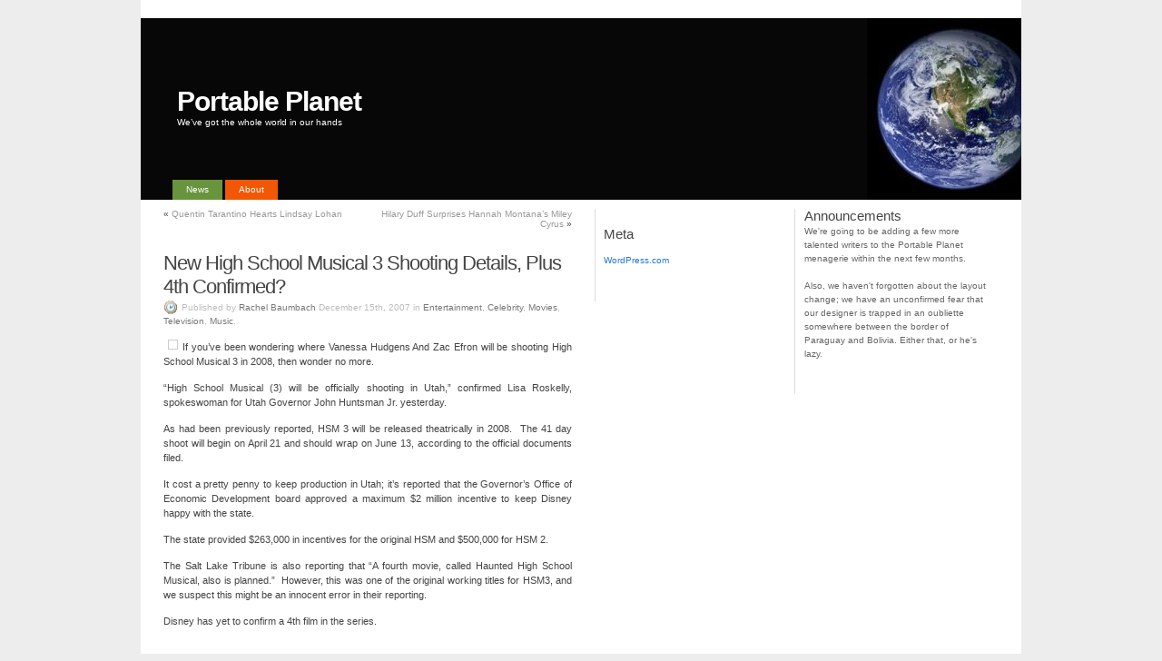

--- FILE ---
content_type: text/html; charset=utf-8
request_url: https://portableplanet.co.uk/2007/12/15/new-high-school-musical-3-shooting-details-plus-4th-confirmed/
body_size: 3547
content:
<!DOCTYPE html>
<html>
<head profile="http://gmpg.org/xfn/11">
  <title>» New High School Musical 3 Shooting Details, Plus 4th Confirmed?</title>
  
  
  
  
  <link rel="stylesheet" type="text/css" media="screen" href="/wp-content/themes/3k2redux-klein/style.css">
  <link rel="alternate" type="application/rss+xml" title="RSS 2.0" href="/feed/">
  <link rel="alternate" type="text/xml" title="RSS .92" href="/feed/rss/">
  <link rel="alternate" type="application/atom+xml" title="Atom 0.3" href="/feed/atom/">
  <link rel="pingback" href="/xmlrpc.php">
  
  <link rel="archives" title="December 2007" href="/2007/12/">
  <link rel="archives" title="November 2007" href="/2007/11/">
  <link rel="archives" title="October 2007" href="/2007/10/">
  <link rel="archives" title="September 2007" href="/2007/09/">
  <link rel="archives" title="August 2007" href="/2007/08/">
  <link rel="archives" title="July 2007" href="/2007/07/">
  <link rel="archives" title="June 2007" href="/2007/06/">
  <link rel="archives" title="May 2007" href="/2007/05/">
  <link rel="archives" title="April 2007" href="/2007/04/">
  <link rel="archives" title="March 2007" href="/2007/03/">
  <link rel="archives" title="February 2007" href="/2007/02/">
  <link rel="archives" title="January 2007" href="/2007/01/">
  <link rel="archives" title="December 2006" href="/2006/12/">
  <link rel="archives" title="November 2006" href="/2006/11/">
  <link rel="archives" title="October 2006" href="/2006/10/">
  <link rel="archives" title="September 2006" href="/2006/09/">
  <link rel="EditURI" type="application/rsd+xml" title="RSD" href="/xmlrpc.php?rsd">
</head>
<body class="k2 permalink">
  <div id="page">
    <div id="header">
      <h1><a href="/">Portable Planet</a></h1>
      <p class="description">We’ve got the whole world in our hands</p>
      <ul class="menu">
        <li class="current_page_item">
          <a href="/">News</a>
        </li>
        <li class="page_item">
          <a href="/about/" title="About">About</a>
        </li>
      </ul>
    </div>
    <hr>
    <div class="content">
      <div id="primary">
        <div id="dynamiccontent"></div>
        <div id="primarycontent">
          <div>
            <hr>
            <div class="navigation">
              <div class="left">
                <span>«</span> <a href="/2007/12/15/quentin-tarantino-hearts-lindsay-lohan/">Quentin Tarantino Hearts Lindsay Lohan</a>
              </div>
              <div class="right">
                <a href="/2007/12/15/hilary-duff-surprises-hannah-montanas-miley-cyrus/">Hilary Duff Surprises Hannah Montana’s Miley Cyrus</a> <span>»</span>
              </div>
              <div class="clear"></div>
            </div>
            <hr>
            <div id="post-1701" class="item entry">
              <div class="itemhead">
                <h3><a href="/2007/12/15/new-high-school-musical-3-shooting-details-plus-4th-confirmed/" rel="bookmark" title='Permanent Link to "New High School Musical 3 Shooting Details, Plus 4th Confirmed?"'>New High School Musical 3 Shooting Details, Plus 4th Confirmed?</a></h3>
<small class="metadata"><span class="chronodata">Published by <a href="/author/rachel-baumbach/">Rachel Baumbach</a> December 15th, 2007 in <a href="/category/entertainment/" title="View all posts in Entertainment" rel="category tag">Entertainment</a>, <a href="/category/entertainment/celebrity/" title="View all posts in Celebrity" rel="category tag">Celebrity</a>, <a href="/category/entertainment/movies/" title="View all posts in Movies" rel="category tag">Movies</a>, <a href="/category/entertainment/television/" title="View all posts in Television" rel="category tag">Television</a>, <a href="/category/entertainment/music/" title="View all posts in Music" rel="category tag">Music</a>.</span></small>
              </div>
              <div class="itemtext">
                
                <p><img align="left" src="/wp-content/uploads/2007/12/utah.jpg" alt="Vanessa Hudgens and Zac Efron will star in High School Musical 3">If you’ve been wondering where Vanessa Hudgens And Zac Efron will be shooting High School Musical 3 in 2008, then wonder no more.</p>
                <p>“High School Musical (3) will be officially shooting in Utah,” confirmed Lisa Roskelly, spokeswoman for Utah Governor John Huntsman Jr. yesterday.</p>
                <p>As had been previously reported, HSM 3 will be released theatrically in 2008.  The 41 day shoot will begin on April 21 and should wrap on June 13, according to the official documents filed. </p>
                <p>It cost a pretty penny to keep production in Utah; it’s reported that the Governor’s Office of Economic Development board approved a maximum $2 million incentive to keep Disney happy with the state.</p>
                <p>The state provided $263,000 in incentives for the original HSM and $500,000 for HSM 2.  </p>
                <p>The Salt Lake Tribune is also reporting that “A fourth movie, called Haunted High School Musical, also is planned.”  However, this was one of the original working titles for HSM3, and we suspect this might be an innocent error in their reporting.  </p>
                <p>Disney has yet to confirm a 4th film in the series.</p>
                <p>
                </p>
              </div>
            </div>
          </div>
        </div>
        <hr>
        <div class="comments">
          <h4>
<span id="comments">7</span> Responses to “New High School Musical 3 Shooting Details, Plus 4th Confirmed?”</h4>
          <div class="metalinks">
            <span class="commentsrsslink"></span> <span class="trackbacklink">Trackback Address</span>
          </div>
          <ol id="commentlist">
            <li style="list-style: none">
<br>
            </li>
            <li class="item" id="comment-99438">
              <a href="#comment-99438" class="counter" title="Permanent Link to this Comment">1</a> <span class="commentauthor">jasmeen</span> <small class="commentmetadata"><a href="#comment-99438" title="Permanent Link to this Comment">Dec 15th, 2007 at 9:18 pm</a></small>
              <div class="itemtext">
                <p>is Vanessa going to be in hsm3 am so happy if she is because im her biggest fan</p>
              </div>
            </li>
            <li class="item" id="comment-99937">
              <a href="#comment-99937" class="counter" title="Permanent Link to this Comment">2</a> <span class="commentauthor"><!-- portableplanet.co.uk <a href="http://www.angelbabby1996.piczo.com" rel="nofollow"> -->ally<!-- portableplanet.co.uk </a> --></span> <small class="commentmetadata"><a href="#comment-99937" title="Permanent Link to this Comment">Dec 16th, 2007 at 8:48 pm</a></small>
              <div class="itemtext">
                <p>i love you both</p>
              </div>
            </li>
            <li class="item" id="comment-99944">
              <a href="#comment-99944" class="counter" title="Permanent Link to this Comment">3</a> <span class="commentauthor">Kayla Wallace</span> <small class="commentmetadata"><a href="#comment-99944" title="Permanent Link to this Comment">Dec 16th, 2007 at 9:21 pm</a></small>
              <div class="itemtext">
                <p>hey i just wanted to say i love the HSM movies they are the best i can’t wait to see them!! hope everything is well for everyone on in the movies</p>
              </div>
            </li>
            <li class="item" id="comment-99989">
              <a href="#comment-99989" class="counter" title="Permanent Link to this Comment">4</a> <span class="commentauthor"></span> <small class="commentmetadata"><a href="#comment-99989" title="Permanent Link to this Comment">Dec 17th, 2007 at 12:27 am</a></small>
              <div class="itemtext">
                <p>i love hms i think zac is hot</p>
              </div>
            </li>
            <li class="item" id="comment-100396">
              <a href="#comment-100396" class="counter" title="Permanent Link to this Comment">5</a> <span class="commentauthor">Monica skop</span> <small class="commentmetadata"><a href="#comment-100396" title="Permanent Link to this Comment">Dec 17th, 2007 at 11:54 pm</a></small>
              <div class="itemtext">
                <p>Hi vanessa and zack…………..Just to tell you i’m your biggest fan!plus i’m going to go to the high school musical the ice tuer!so i8′m so so so happy!so i’ll try to see you their whitch i will! so ya………..</p>
                <p>see you!!!!!!!!!!!!</p>
              </div>
            </li>
            <li class="item" id="comment-100630">
              <a href="#comment-100630" class="counter" title="Permanent Link to this Comment">6</a> <span class="commentauthor">India</span> <small class="commentmetadata"><a href="#comment-100630" title="Permanent Link to this Comment">Dec 18th, 2007 at 2:21 pm</a></small>
              <div class="itemtext">
                <p>I can’t wait for HSM3 to come in theaters and bring back all of the 10 origianl cast members of the first to movies. I hope that there will be the 4th installement of High School Musical. Maybe, the east high wildcats in college they could call it High School Musical:The college years. I would like to see a wedding between Troy and Gabriella.</p>
              </div>
            </li>
            <li class="item" id="comment-103422">
              <a href="#comment-103422" class="counter" title="Permanent Link to this Comment">7</a> <span class="commentauthor"><!-- portableplanet.co.uk <a href="http://yahoo" rel="nofollow"> -->katheraine<!-- portableplanet.co.uk </a> --></span> <small class="commentmetadata"><a href="#comment-103422" title="Permanent Link to this Comment">Dec 26th, 2007 at 1:24 am</a></small>
              <div class="itemtext">
                <p>i am so emitionated seen them again. <img src="/wp-includes/images/smilies/icon_smile.gif" alt=":)" class="wp-smiley"></p>
              </div>
            </li>
          </ol>
          <div id="loading" style="display: none;">
            Posting Your Comment<br>
            Please Wait
          </div>
          <h4>Leave a Reply</h4>
          
          <hr>
          <div class="navigation">
            <div class="left">
              <span>«</span> <a href="/2007/12/15/quentin-tarantino-hearts-lindsay-lohan/">Quentin Tarantino Hearts Lindsay Lohan</a>
            </div>
            <div class="right">
              <a href="/2007/12/15/hilary-duff-surprises-hannah-montanas-miley-cyrus/">Hilary Duff Surprises Hannah Montana’s Miley Cyrus</a> <span>»</span>
            </div>
            <div class="clear"></div>
          </div>
          <hr>
        </div>
      </div>
      <hr>
      <div class="secondary">
        <div class="lsidebar">
          <h2>Announcements</h2>
<br>
          We're going to be adding a few more talented writers to the Portable Planet menagerie within the next few months.<br>
          <br>
          Also, we haven't forgotten about the layout change; we have an unconfirmed fear that our designer is trapped in an oubliette somewhere between the border of Paraguay and Bolivia. Either that, or he's lazy.
          <p></p>
          <div id="search" class="widget widget_search">
            
          </div>
          <div id="text-2" class="widget widget_text">
            <h2 class="widgettitle"> </h2>
            <div class="textwidget">
               <noscript><a href="http://www.burstnet.com/ads/sk10616c-map.cgi/ns/v=2.1S/sz=120x600A%7C160x600A/" target="_top" rel="nofollow"></a></noscript>
            </div>
          </div>
        </div>
        <div class="rsidebar">
          <div id="meta" class="widget widget_meta">
            <h2 class="widgettitle">Meta</h2>
            <ul>
              <li>
                
              </li>
              <li>
                
              </li>
              <li>
                
              </li>
              <li>
                <a href="https://wordpress.com/" title="Powered by Wordpress, state-of-the-art semantic personal publishing platform." rel="nofollow">WordPress.com</a>
              </li>
            </ul>
          </div>
          <div id="text-1" class="widget widget_text">
            <h2 class="widgettitle"> </h2>
            <div class="textwidget">
              
            </div>
          </div>
        </div>
        <div class="clear"></div>
      </div>
<br class="clear">
    </div>
    <hr>
    <p id="footer">© 2005-2008 Portable Planet | Powered by Wordpress with 3K2 Redux Klein by Headsetoptions</p>
     <noscript><a href="http://www.statcounter.com/" target="_blank" rel="nofollow"></a></noscript>
  </div>
<script defer src="https://static.cloudflareinsights.com/beacon.min.js/vcd15cbe7772f49c399c6a5babf22c1241717689176015" integrity="sha512-ZpsOmlRQV6y907TI0dKBHq9Md29nnaEIPlkf84rnaERnq6zvWvPUqr2ft8M1aS28oN72PdrCzSjY4U6VaAw1EQ==" data-cf-beacon='{"version":"2024.11.0","token":"022a8736b1534acaaa86e260101df6f0","r":1,"server_timing":{"name":{"cfCacheStatus":true,"cfEdge":true,"cfExtPri":true,"cfL4":true,"cfOrigin":true,"cfSpeedBrain":true},"location_startswith":null}}' crossorigin="anonymous"></script>
</body>
</html>



--- FILE ---
content_type: text/css;charset=UTF-8
request_url: https://portableplanet.co.uk/wp-content/themes/3k2redux-klein/style.css
body_size: 5602
content:
/*

Theme Name: 3k2redux

Theme URI: http://getk2.com/

Description: Originally developed by <a href="http://binarybonsai.com">Michael Heilemann</a>, <a href="http://chrisjdavis.org">Chris J. Davis</a> and <a href="http://zeo.unic.net.my/">Zeo</a>.</p><p>Configure from the K2 Options Panel. Styled by<a href="http://www.headsetoptions.org"> Headsetoptions</a>.

Version: klein

Author: Michael Heilemann & Chris J Davis

Author URI: http://binarybonsai.com/





	 |  /_  )

	 . <   / 

	_|\_\___|



	http://getk2.com/



	This theme was created by Michael Heilemann:

	http://binarybonsai.com/



	Chris J. Davis:

	http://www.chrisjdavis.org/



	Zeo

	http://zeo.unic.net.my/



	All elements of this theme are protected by the GPL:

	http://www.opensource.org/licenses/gpl-license.php



	Support questions go here:

	http://getk2.com/forum/



	K2 uses Fam Fam Fam Silk Icons: 

	http://www.famfamfam.com/lab/icons/silk/



	IMPORTANT: This is a beta release. Use at your own risk

	



-->	CSS OVERVIEW

	

	There are sections throughout, roughly describing 

	the contents inside each section. To step through each

	section, do a search for '/ * -' (without spaces) and

	repeat the search until you find the section you need.

	

	The use of selectors has been exagerrated in some places,

	so as to make it easier for people to gain an overview

	of what classes belong where in the hierarchy.

	

	It is suggested, that you copy whatever changes you want

	to make, into a new CSS file, save it in the styles dir

	and select it from the K2 Options panel. So as to keep

	this file intact and make it easier for yourself to debug

	any potential problems as well as upgrade to future K2's.



        Modified to include header image from http://www.mandarinmusing.com

        Styled by http://www.headsetoptions.org



*/





/*- Page Structure */



* {

	padding: 0;

	margin: 0;

	}



img {

	border: 0;

	}



body {

	font: 62.5% 'Lucida Grande', Verdana, Arial, Sans-Serif; /* Resets 1em to 10px */

	color: #444;

	background: #EDEDED;

	text-align: center;

	margin: 0 0 30px;

	}



#page {

	background: white;

	text-align: left;

	margin: 0 auto;

	padding: 20px 0 10px;

	position: relative;

	/* The entire template's width is set in this class. */

	width: 970px !important;

	_width: 970px !important;

	border: none !important;

	border-top: none;

	}



* html #page { width: 970px } /* IE hack */



body.flex #page { /* For the flexible-width setting. */

	width: 98%;

	/*width: 80%;

	min-width: 970px !important;

	max-width: 1000px; */

	}



#header {

	padding: 0;

	margin: 0;

	position: relative;

	height: 200px;

	background:url(images/head.jpg) no-repeat #000000;

	}



#primary {

	width: 450px !important;

	_width: 450px !important;

	float: left;

	margin: 0 25px 0 25px !important;

	_margin: 0 25px 0 25px !important;

	display: inline;

	}



.secondary {

	font: 1em/1.5em 'Lucida Grande', Verdana, Arial, Sans-Serif;

padding: 10px 0 10px!important;

	margin: 0 0 20px 500px !important;

	width: 470px !important;

	_padding: 10px 0 10px !important;

	_margin-left: 0%;

	_margin-right: -4%;

	_width: 470px !important;

	color: #666;

	position: relative;

	}



/* For the flexible-width setting. */

body.flex #primary  { width: 65% } 

.flex .secondary { width: 25% } 



.comments {

	text-align: left;

	padding: 30px 0 0;

	position: relative;

	}



/*- Main Menu in Header */







ul.menu {

	margin: 0;

	padding: 0;

	position: absolute;

	bottom: 0;

	left: 20px;

	width: 90%;

	}



ul.menu li {

	display: inline;

	margin: 0;

	}



ul.menu,

ul.menu li a {

	padding: 5px 15px 6px;

	}



ul.menu li a {

	font: 1em Verdana, Helvetica, Arial, Sans-Serif;

	color: white;

	margin: 0;

	background: #F25705;

	}



ul.menu li a:hover {

	background: #F2B014;

	color: #eee !important;

	text-decoration: none;

	}



ul.menu li.current_page_item a,

ul.menu li.current_page_item a:hover {

	color: #fff !important;

	background: #69943E;

	text-decoration: none;

	}





.admintab {

	position: absolute;

	right: 0px;

	/*_padding: 5px 15px 6px;*/ /* IE hack */

	}



* html .admintab { padding: 5px 15px 6px }	/* IE hack */

	

a img,:link img,:visited img { border:none }



/*- Sidebar Subpages Menu */





.rsidebar {

	margin: 0;

	width: 200px !important;

	_width: 200px;

	float: left !important;

	padding: 0 9px 0 9px !important;

	border-left: 1px solid #DDDDDD;

	}

.lsidebar {

	margin: 0;

	width: 200px !important;

	_width: 200px;

	float: right !important;

	padding: 0 39px 0 10px !important;

	border-left: 1px solid #DDDDDD;

	}	

.sb-about{

	text-align:justify;

	}





.sb-flickr div a img {

	border: none;

	padding: 2px !important;

	margin: 15px 2px 0 !important;

	background-color:#E6F4FC;

}



.sb-flickr div a:hover img {

	border: none;

	background: #FFC0CB;

}





.feedlink img { /* On the sidebar */

	right: 210px;

	border: 0 !important;

	padding: 0 !important;

	}

.feedlink img:hover { /* On the sidebar */

	background: none !important;

	}



	

.secondary div.sb-comments li > a[title="Go to the comments of this entry"]{

	position:absolute;

	right: 212px;

	color:#999;

	}	







.sb-pagemenu ul {

	margin-left: 10px;

	}



.sb-pagemenu ul ul {

	margin-top: 2px;

	}



.sb-pagemenu ul ul .page_item {

	margin-left: 10px;

	padding: 0;

	}



.sb-pagemenu .current_page_item {

	}



/*- Headings */



h1, h2, h3, h4 {

	font-family: 'Trebuchet MS', Verdana, Sans-Serif;

	}



h1 { /* H1 is used for the title of your blog */

	font-size: 3em;

	font-weight: bold;

	letter-spacing: -1px;

	margin: 0;

	padding: 75px 0 0 40px;

	}



h1, h1 a, h1 a:hover, h1 a:visited,

#header .description {

	text-decoration: none;

	color: white;

	}



h1 a:hover {

	text-decoration: underline;

	}



#header .description { /* Blog description, under blog title */

	font-size: 1em;

	margin: 0 0 0 40px;

	display: inline; /* Checking for IE bug. If people start having problems with header width, then this is it */

	}



.pagetitle { /* Used on static pages and archives */

	text-align: left;

	margin: 15px 0 15px;

	}



.pagetitle h2 { /* H2 is what kind of page you are on. Eg. 'Monthly Archive'. */

	font-size: 2.4em;

	font-weight: bold;

	letter-spacing: -1px;

	text-align: left;

	display: inline;

	}



.secondary h2 { /* Secondary H2 is sidebar headlines */

	font-size: 1.5em;

	font-weight: normal;

	padding: 0;

	display: inline;

	}



#primary h3, #primary h4, .permalink #primary .aside h3 { /* H3 is entry headlines. H4 is comments and replyform headlines */

	font-size: 2.2em;

	font-weight: normal;

	letter-spacing: -1px;

	display: inline;

	}



#primary .aside h3 {

	font-size: 1.6em;

	font-weight: normal;

	}



.itemhead {

	margin-top: 10px;

	}



.itemtext h3 { /* For use on Pages */

	font-size: 1.7em;

	display: block;

	padding: 15px 0 0;

	}



.itemtext h4 { /* For use on Pages */

	font-size: 1.5em;

	display: block;

	padding: 15px 0 0;

	}

/*

.secondary div {

	margin: 20px 0 0;

	padding: 0;

	}



.secondary div div div {

    margin: 0;

    }

*/

#primary .metalink a, #primary .metalink a:visited, /* The Metalink class takes care of the comments, edit, rss and trackback links next to the titles */

.secondary .metalink a, .secondary .metalink a:visited,

.secondary span a, .secondary span a:visited {

	color: #999;

	font-weight: normal;

	}



#primary .item .itemhead .metalink, .comments #primary .metalink {

	font-size: 1.8em;

	letter-spacing: -1px;

	text-transform: lowercase;

	margin-left: 15px;

	}



#primary .aside .itemhead .metalink {

	font-size: 1.4em;

	}



.permalink #primary .aside .itemtext {

	font-size: 1.4em;

	color: #999;

	}



.comments #primary .metalink {

	margin: 0 15px 0 0;

	float: none;

	}



.feedicon { /* Next to Comment Section Headline */

	border: 0 !important;

	padding: 0 !important;

	}



.feedlink img { /* On the sidebar */

	height: 16px;

	width: 16px;

	border: none;

	position: absolute;

	right: 0;

	}



#primary .aside {

	padding: 8px;

	margin: 0 4%;

	}



.secondary .aside {

	margin: 0;

	padding: 0 0 10px;

	word-spacing: -1px;

	}



.secondary .aside .metalink {

	padding-left: 0px;

	}



.secondary span a {

	margin-left: 10px;

	}



.editlink a, .commentseditlink a {

	border: none;

	padding: 2px;

	padding-left: 23px;

	margin-left: 7px;

	height: 16px;

	}



.metalink a span {

	display: none;

	}



.metalink a:hover span {

	display: inline;

	}



h2, h2 a, h2 a:visited,

h3, h3 a, h3 a:visited,

h4, h4 a, h4 a:visited {

	color: #444;

	}



h2, h2 a, h2 a:hover, h2 a:visited,

h3, h3 a, h3 a:hover, h3 a:visited,

h4, h4 a, h4 a:hover, h4 a:visited {

	text-decoration: none;

	}



.metadata { /* Time and category for blog entries */

	font-size: 1em;

	display: block;

	margin-top: 2px;

	color: #bbb;

	}



.metadata a, .commentmetadata a {

	color: #777;

	}



.commentslink {

	padding: 2px 0 2px 20px;

	background: url('images/comment.gif') left center no-repeat;

	margin-right: 10px;

	}



.chronodata {

	padding: 2px 0 2px 20px ;

	background: url('images/time.gif') left center no-repeat;

	}



/*.chronodata:after {

	content: ".";

	}*/



.tagdata {

	display: block;

	padding: 2px 0 2px 20px;

	background: url('images/tag_blue.gif') left center no-repeat;

	}



/*- Primary Contents */



#primary .item {

	margin: 0;

	padding: 5px 0 15px;

	position: relative;

	}



#primary .item .itemtext {

	font: 1.1em/1.5em 'Lucida Grande', Verdana, Arial, Sans-Serif;

	text-align: justify;

	color: #444;

	}



#primary .item .itemtext p,

#primary .item .itemtext ul,

#primary .item .itemtext ol,

#primary .item .itemtext div,

#primary .item .itemtext blockquote {

	margin: 13px 0;

	}



#primary .aside .itemtext p,

#primary .aside .itemtext ul,

#primary .aside .itemtext ol,

#primary .aside .itemtext div,

#primary .aside .itemtext blockquote {

	margin: 5px 0;

	}



.permalink #primary .aside .itemtext p,

.permalink #primary .aside .itemtext ul,

.permalink #primary .aside .itemtext ol,

.permalink #primary .aside .itemtext div,

.permalink #primary .aside .itemtext blockquote {

	margin: 13px 0;

	}



.metalinks {

	margin-top: 5px;

	}



.commentsrsslink {

	background: url('images/feed.gif') left top no-repeat;

	padding: 2px 0 2px 20px;

	margin-right: 10px;

	height: 16px;

	}



.trackbacklink {

	background: url('images/arrow_refresh.gif') left top no-repeat;

	padding: 2px 0 2px 20px;

	height: 16px;

	}



.commentsrsslink a, .trackbacklink a {

	color: #999;

	padding: 2px;

	}



.comments #commentlist {

	margin: 0;

	padding: 10px 0 20px;

	position: relative;

	}



.comments #commentlist li {

	margin: 10px 0;

	padding: 10px 10px 5px;

	list-style: none;

	}



.comments #commentlist .commentmetadata {

	padding: 2px 0 2px 20px;

	background: url('images/time.gif') left center no-repeat;

	display: block;

	}



.comments #commentlist li img {

	padding: 0;

	border: none;

	}



.comments #commentlist li img.gravatar {

	float: right;

	margin: -5px 0 0;

	}



.comments #commentlist li .commentauthor {

	font-size: 1.5em;

	font-weight: bold;

	letter-spacing: -1px;

	}



.comments #commentlist li .counter {

	display: none;

	font: normal 1.5em 'Century Gothic', 'Lucida Grande', Arial, Helvetica, Sans-Serif;

	color: #999;

	float: left;

	width: 35px;

	}



.comments #commentlist li.authorcomment {

	background: #f6f7f8;

	}



.comments #commentlist li.authorcomment blockquote {

	color: #333;

	background: #f6f7f8 url('images/quote.gif') no-repeat 10px 0;              

	}

	 

.comments #pinglist {

	font-size: 1.2em;

	padding: 0;

	margin: 10px 0 10px;

	background: #f6f7f8;

	}



.comments #pinglist li {

	margin-left: 40px;

	padding: 7px 0;

	list-style: none;

	}



.comments #pinglist li .commentauthor {

	font-weight: bold;

	display: block;

	}



.comments #pinglist li small {

	font: .8em Arial, Sans-Serif;

	display: block;

	}



.comments #pinglist li .counter {

	display: none;

	}



.comments #pinglist li span.favatar img {

	margin-left: -25px;

	border: none;

	padding: 0;

	float: left;

	}



.comments #pinglist li img {

	padding: 0;

	border: none;

	}

	

.comments #leavecomment, .comments #loading {

	text-align: center;

	margin: 30px 0 20px !important;

	color: #ddd;

	font-size: 2em;

	letter-spacing: -2px;

	}



.comments #loading {

	margin-top: 20px !important;

	}



.comments form {

	clear: both;

	padding: 1px 0 10px;

	margin: 0;

	}



input[type=text], textarea {

	font: 1em Verdana, Arial, Helvetica, Sans-Serif;

	padding: 3px;

	color: #777;

	}



input[type=text]:focus, textarea:focus {

	background: #fff;

	color: #333;

	border-color: #666;

	}



.comments form input[type=text] {

	width: 45%;

	margin: 5px 5px 1px 0;

	}



.comments form textarea {

	height: 250px;

	padding: 2px;

	width: 100%;

	margin: 10px 0;

	/*_width: 98.5%;*/ /* IE hack */

	}



.comments form #submit {

	margin: 0;

	float: right;

	}



#footer {

	height: 10px;

        border-top: 10px solid #999;

        margin-top: 5px;

	padding: 25px;

        text-align: center;

	}



#footer a {

	color: #888;

	border-bottom: 1px solid #ccc;

	font-weight: bold;

	}



#footer a:hover {

	border: none;

	text-decoration: none;

	color: black;

	}



/*- Links */



#primary a:hover, #primary a:visited:hover,

.secondary a:hover, .secondary a:visited:hover {

	text-decoration: underline;

	}



h2 a:hover, h2 span a:hover {

	color: #27d !important;

	}



a {

	color: #27d;

	text-decoration: none;

	}



.itemtext a:visited {

	color: #b41;

	}



/*- Various Tags and Classes */



.clear {

	clear: both;

	margin: 0;

	padding: 0;

	}



#primary .itemtext img {

	margin: 0 5px;

	padding: 4px;

	border: 1px solid #ccc;

	max-width: 100%;

	}



.center {

	text-align: center;

	}



.alignright {

	float: right;

	}

	

.alignleft {

	float: left

	}



img.center, img[align="center"] {

	display: block;

	margin-left: auto;

	margin-right: auto;

	}

	

img.alignright, img[align="right"] {

	padding: 4px;

	margin: 0 0 2px 7px;

	display: inline;

	}



img.alignleft, img[align="left"] {

	padding: 4px;

	margin: 0 7px 2px 0;

	display: inline;

	}

	

img.noborder {

	border: none !important;

	}



/*.favorite img {

	padding: 0;

	border: none;

	}*/



small {

	font-size: .9em;

	line-height: 1.5em;

	}



small, strike {

	color: #777;

	}

	

code {

	font: 1.1em 'Courier New', Courier, Monospace;

	}



acronym, abbr {

	font-size: 0.9em;

	letter-spacing: .07em;

	border-bottom: 1px dashed #999;

	cursor: help;

	}



blockquote {

	margin: 20px 0;

	padding: 0 20px 0 50px;

	color: #333;

	background: #fff url('images/quote.gif') no-repeat 10px 0;

	border: none;

	}



hr {

	display: none;

	}



.navigation {

	text-align: center;

	margin: 10px 0;

	padding: 0;

	width: 100%;

	}



.comments .navigation {

	margin: 10px 0;

	}



.navigation .left {

	float: left;

	width: 50%;

	text-align: left;

	}



.navigation .right {

	float: right;

	width: 50%;

	text-align: right;

	}



.navigation p {

	margin: 0;

	padding: 0;

	}



.navigation a {

	color: #999;

	}



.alert {

	background: #FFF6BF;

	border-top: 2px solid #FFD324;

	border-bottom: 2px solid #FFD324;

	text-align: center;

	margin: 10px auto;

	padding: 5px 20px;

	}



img.wp-smiley {

	border: none !important;

	padding: 0 0 0 5px !important;

	}



/*- Begin Lists */

.itemtext ol, .itemtext ul {

	padding: 0 0 0 35px;

	margin: 0;

	}



.itemtext ol li, .itemtext ul li {

	margin: 0 0 3px;

	padding: 0;

	}



.secondary div p {

	margin-top: 0.5em;

	}



/*.secondary ul, .secondary ol {

	margin: 5px 0 0;

	padding-left: 0;

	}*/



.secondary ul, .secondary ol, .secondary div div {

	margin: 5px 0 0;

	padding-left: 0;

	}



.secondary ul {

	/*_margin-left: 0px;*/ /* IE Hack */

	}



.secondary ol {

	margin-left: 15px;

	}



.secondary ul li, .secondary ol li {

	margin: 0;

	padding: 1px 0;

	}

	

.secondary ul li {

	list-style-type: none;

	list-style-image: none;

	}



ol li {

	list-style: decimal outside;

	}



.sb-links ul li {

	margin-top: 20px;

	}



.sb-links ul ul li {

	margin-top: 0;

	}



/*- Search Form and Livesearch */



.sb-search {

	margin-top: 20px;

	}



.sb-search h2 {

	display: none;

	}



input[type=text], textarea {

	color: #444;

	padding: 2px 0 2px 2px;

	margin: 0;

	}



#searchinput {

	width: 60%;

	}



#searchinput.livesearch {

	width: 97.1%;

	}



.livesearchform input[type=submit] {

	margin: 0;

	}



#LSResult {

	margin: 0;

	width: 100.1%;

	z-index: 100;

	position: absolute;

	background: #eee url('images/livesearchbg.jpg') center repeat-y;

	border-bottom: 1px solid #eee; 

	}



#searchcontrols {

	text-align: center;

	padding: 1px;

	background: #ddd url('images/livesearchbgdark.jpg') center repeat-y;

	}



#searchcontrols small {

	margin: 0;

	padding: 0;

	}



.LSRow:hover, #LSHighlight, #LSHighlight:hover {

	background: #ffffcc url('images/livesearchbghilight.jpg') center repeat-y;	}



#LSResult:hover #LSHighlight {

	background: none;

	border: none;

	padding: 5px 2px;

	}



#LSHighlight small, #LSHighlight small span a {

	color: #999;

	}



.LSRow {

	padding: 5px 10px;

	}



.LSRow span a, .LSRow span a:visited {

	word-spacing: -1px;

	line-height: 1.3em;

	font-weight: normal;

	color: #bbb;

	}





/*- Rolling Archives */



#rollingarchives {

	position: relative;

	padding: 5px 0 0;

	margin: 0 0 10px;

	/*text-align: center;*/

	}



#rollingarchives a {

	color: #888;

	}



#rollingarchives a:hover {

	text-decoration: underline;

	}



#rollnavigation {

	padding: 4px;

	}



#rollprevious, #rollnext, #rollpages, #rollload {

	position: absolute;

	width: 90px;

	padding: 7px 5px;

	top: 3px;

	text-align: center;

	}



#rollhome {

	display: none;

	margin-bottom: 5px;

	}



#rollload {

	right: 40px;

	padding-left: 24px;

	/*background: url('images/spinner.gif') left center no-repeat;*/

	background: url('images/spinner.gif') no-repeat left center;

	width: 50px;

	text-align: left;

	}



#rollpages {

	left: 50px;

	color: #777;

	}



#rollprevious {

	left: 0;

	text-align: left;

	}



#rollnext {

	right: 0;

	text-align: right;

	}



#rollingarchives a.inactive, #rollingarchives a.inactive:hover {

	visibility: hidden;

	text-decoration: none !important;

	background-color: transparent !important;

	color: #bbb;

	cursor: default;

	}



#rollnotices {

	padding: 7px;

	text-align: center;

	border-top: 1px solid #f3f3f3;

	}



#rollnotices a {

	color: #227EE9;

}



#rollnotices img {

	float: right;

	cursor: pointer;

	height: 13px;

	width: 13px;

	margin-right: 5px;

	/*background: url('images/reset-fff.gif') center center no-repeat;*/

	background: url('images/reset-fff.gif') no-repeat center center;

	}





	

#LSResult {

	width: 52.7% !important;

	}



.pagetitle { /* Used on static pages and archives */

	margin: 0px 0 15px !important;

	}





#pagetrack {

	margin: 0 auto;

	width: 168px;

	height: 18px;

	/*background: url('images/sliderbgleft.gif') left 5px no-repeat;*/

	background: url('images/sliderbgleft.gif') no-repeat center left;

}



#pagetrackend {

	height: 18px;

	/*background: url('images/sliderbgright.gif') right 5px no-repeat;*/

	background: url('images/sliderbgright.gif') no-repeat center right;

	}



#pagehandle {

	width: 18px;

	height: 18px;

	/*background: url('images/sliderhandle.gif') center center no-repeat;*/

	background: url('images/sliderhandle.gif') no-repeat center center;

	cursor: e-resize;

}



/*- Attachment */



.attachment {

	text-align: center;

}



/* CSS Beyond this point is for various supported plugins and not the 'core' K2 template */





/*-

	Brian's Latest Comments

	http://meidell.dk/archives/2004/09/12/brians-latest-comments/

*/



.secondary div.sb-comments ul li span a, div.sb-comments ul li small a {

	color: #999;

	font-weight: normal;

	word-spacing: -1px;

	}



.secondary div.sb-comments ul li {

	margin-bottom: 6px;

	}



.secondary div.sb-comments li > a[title="Go to the comments of this entry"] {

	position: absolute;

	right:0;

	color: #999;

}



.activityentry {

	font-size: 1.1em;

	}



div.sb-comments small {

	display: block;

	margin: 0;

	font-weight: normal;

	line-height: 1em;

	}





/*-

	FlickrRSS

*/



.sb-flickr div img {

	border: 0px;

	padding: 5px;

}



.sb-flickr div a img {

	border: 1px solid #ccc;

	padding: 3px;

	margin: 5px 3px 0;

}



.sb-flickr div a:hover img {

	border: 1px solid #999;

}



/*-

	WordPress: Touched

	http://twilightuniverse.com/2005/03/wordpress-touched/

	

	No support for Touched 0.6 in the rest of K2.

	Seems a bit flaky just now. Waiting for new version.

*/



#poststuff fieldset {

	border: none;

	}



#poststuff #title, #poststuff #excerpt, #poststuff #tags {

	width: 470px;

	}

	

#poststuff #title {

	font-size: 2em;

	}



/*

	Ultimate Tag Warrior

	K2 removes UTW's default tags for more default control.

*/



.localtags, .technoratitags {

	display: none;

	}



/*

	Contact Form

*/



.contactform {

	width: 100%; 

	position: relative;

	}



.contactleft {

	width: 15%; 

	text-align: right;

	clear: both; 

	float: left; 

	display: inline; 

	padding: 4px; 

	margin: 5px 0; 

	}



.contactright {

	width: 70%; 

	text-align: left;

	float: right; 

	display: inline; 

	padding: 4px; 

	margin: 5px 0; 

	}

	

.contacterror {

	border: 1px solid #ff0000;

	}



/* Noteworthy */

.noteworthy {                  

        background: url('images/heart.gif') no-repeat right center;

        padding-right: 25px;

}



.noteworthyLink { margin-left: 5px }



/* Peace and forgiveness */

/* Learn more about the other K2: http://en.wikipedia.org/wiki/K2 */



.secondary div div {

	margin: 20px 0 0;

	padding: 0;

	}

.secondary div div div {

    margin: 0;

    }

.secondary div div div div {

    margin: 0;

    }

.commentsrsslink {/* i changed basic orange color icon to blue */

	background: url('images/feed-icon-16x16.gif') left top no-repeat;

	}

/* feeds on 3rd column to fill it with something */

.sb-feed a {

	margin: 0px 10px 0px 0px;

	display: block;

	background: url('images/feed-icon-12x12.gif') no-repeat 0px 1px;

	padding-left: 18px;

	height: 14px;

	text-decoration: none;

	}

.sb-feed p {

	text-align: justify;

	}



.sb-akismet p {

	padding: 8px 0 0 115px;

	background: transparent url('images/akismet.gif') no-repeat top left;

	color: #fff;

	font-size: 14px;

	height: 30px;

	display: block;

	}

	

.editlink a, .commentseditlink a {

	padding-left: 2px;

	margin-left: 3px;

	background: none;

	}



#primary .aside .itemhead .metalink {

	font: 1.1em/1.5em 'Lucida Grande', Verdana, Arial, Sans-Serif;

	}



.permalink #primary .aside .itemtext {

	font: 1.1em/1.5em 'Lucida Grande', Verdana, Arial, Sans-Serif;

	text-align: justify;

	color: #444;

	}	

	

